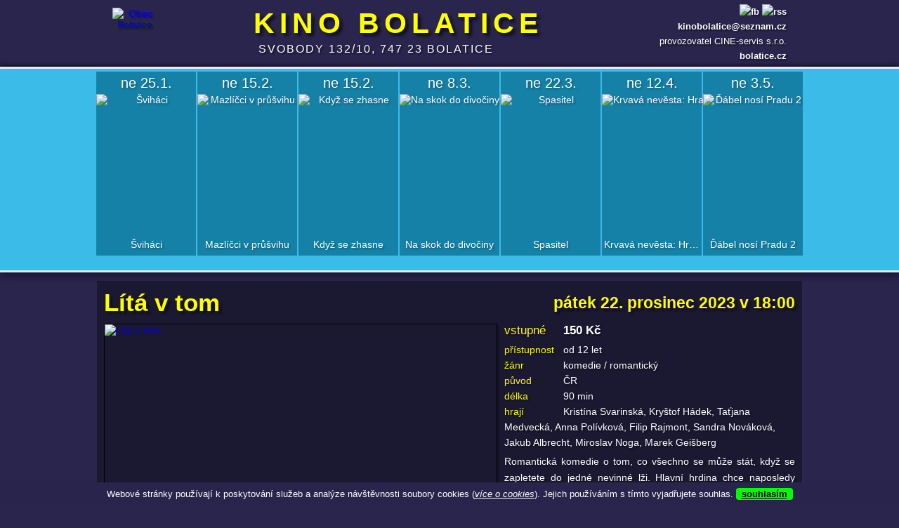

--- FILE ---
content_type: text/html; charset=UTF-8
request_url: https://kinobolatice.cz/198
body_size: 5400
content:
       <!DOCTYPE html>
<html lang="cs">
  <head>
    <base href="/" />  
    <meta http-equiv="content-type" content="text/html; charset=utf-8" />
    <meta name="description" content="KINO Bolatice - Svobody 132/10, 747 23 Bolatice" />
	  <meta name="keywords" content="kino,kina,3D,DCP,DCI,7.1,5.1,cinema,bolatice,vstupenky,CINE-servis s.r.o." />
	  <meta name="copyright" content="2026">
    <meta name="author" content="Martin Kusmič, DiS.">
    <title>Lítá v tom | Kino Bolatice</title>
    <!-- OPTIMALIZACE PRO ROBOTY -->
      <meta name="robots" content="index,follow">
    <!-- OPTIMALIZACE PRO FACEBOOK -->
      <meta property="og:title" content="Lítá v tom" />
      <meta property="og:description" content="Romantická komedie o tom, co všechno se může stát, když se zapletete do jedné nevinné lži. Hlavní hrdina chce naposledy potěšit svou nemocnou maminku, která touží po vnucích. Přesvědčí proto těhotnou sousedku a bývalou striptérku, aby sehrála jeho dívku a nastávající ženu. Maminka se ale zázračně uzdraví a strhne se lavina nedorozumění a karambolů a několik životů se převrátí vzhůru nohama. Do udržení lži jsou totiž postupně zataženi další členové rodiny, přátelé, kolegové z práce a vůbec každý." />    
      <meta property="og:url" content="https://kinobolatice.cz/198" />
      <meta property="og:site_name" content="Kino Bolatice" />
      <meta property="og:image:width" content="1200" /><meta property="og:image" content="https://kinobolatice.cz/galerie/hlavni/198.jpg" />    <!-- EXTERNÍ SOUBORY -->
      <link rel="icon" href="grafika/favicon.ico" />
      <link href="style.css?20211006" rel="stylesheet" type="text/css" />
      <script async src="https://www.googletagmanager.com/gtag/js?id=UA-158048443-1"></script>
      <script src="gtag.js"></script>
      <script src="loading.js"></script>
      <link rel="stylesheet" href="https://cdn.jsdelivr.net/npm/@fancyapps/ui/dist/fancybox.css"/>
      <script src="https://cdn.jsdelivr.net/npm/@fancyapps/ui/dist/fancybox.umd.js"></script>
      <script>Fancybox.bind('[data-fancybox]', {Toolbar:{display:[{id:"prev",position:"center"},{id:"counter",position:"center"},{id:"next",position:"center"},"zoom","close",],},}); </script>
  </head>
                            
<body><style type="text/css" scoped>
body {
  margin: 0px; }
#gdpr_lista {
  position: fixed;
  width: 100%;
  bottom: 0;
  padding: 8px 0;
  background-color: #29244b;
  text-align: center;
  color: #FFFFFF;
  font: normal normal normal 13px bold Tahoma, "Lucida Grande CE", lucida, sans-serif;
  z-index: 1000; }
#gdpr_lista a.vice_info {
  color: white;
  font-style: italic;
  text-decoration: underline; }
#gdpr_lista a.vice_info:hover {
  color: silver; }
#gdpr_lista a.souhlasim {
  display: inline-block;
  background-color: lime;
  padding: 1px 8px;
  font-weight: bold;
  color: black;
  border-radius: 4px; }
#gdpr_lista a.souhlasim:hover {
  color: white;
  background-color: green;}
  
#gdpr_informace {
  display: none;
  position: fixed;
  top: 50px;
  left: calc(-50vw + 50%);
  right: calc(-50vw + 50%);
  margin-left: auto;
  margin-right: auto;
  max-width: 900px;
  border: 5px solid #ccc;
	background-color: #f3f3f3;
  padding: 10px;
  font-size: 15px;
  color: black;
  line-height: 23px;
  text-align: justify;
  cursor: pointer;
  z-index: 1000; }
#gdpr_informace h1 {
  font-size: 26px;
  margin: 5px auto 12px; }
#gdpr_informace h2 {
  font-size: 20px;
  margin: 14px auto 8px; }
#gdpr_informace a {
  color: black;
  font-style: italic;
  text-decoration: underline; }  
#gdpr_informace a:hover {
  color: silver;}
#gdpr_informace a.zavrit {
  position: absolute;
  right: 20px;
  display: inline-block;
  background-color: red;
  padding: 5px 15px;
  border-radius: 8px;
  font-weight: bold;
  color: white;
  text-decoration: none;
  font-style: normal; }
#gdpr_informace a.zavrit:hover {
  color: yellow; }  
</style>

<script type="text/javascript" language="JavaScript">
<!--
function gdpr_potvrdit() {
  document.getElementById("gdpr_lista").style.display="none";
  var expire=new Date();
  expire=new Date(expire.getTime()+1000*60*60*24*90); // potvrzení na 90 dní
  document.cookie="gdpr=souhlas; expires="+expire+"; domain=kinobolatice.cz; path=/";}
function gdpr_otevrit() { document.getElementById("gdpr_informace").style.display="block"; }
function gdpr_zavrit() { document.getElementById("gdpr_informace").style.display="none"; }
//-->
</script>

  <div id="gdpr_lista">Webové stránky používají k poskytování služeb a&nbsp;analýze návštěvnosti soubory cookies (<a class="vice_info" href="javascript:gdpr_otevrit();">více o cookies</a>). Jejich používáním s&nbsp;tímto vyjadřujete souhlas. <a class="souhlasim" href="javascript:gdpr_potvrdit();">souhlasím</a> </div>
  <div id="gdpr_informace" onclick="gdpr_zavrit();" title="klepnutím zavřete">
    <a href="javascript:gdpr_zavrit();" class="zavrit">zavřít</a>
    <h1>Prohlášení o použití cookies</h1>
        Za účelem zlepšení Vám poskytovaných služeb využívají naše stránky soubory cookies.<br />
        Cookies jsou malé datové soubory, díky kterým si&nbsp;navštívené webové stránky stránky pamatují vaše úkony a&nbsp;nastavení, které jste na&nbsp;nich provedli, takže tyto údaje nemusíte zadávat opakovaně. Cookies nepředstavují nebezpečí, mají&nbsp;však význam pro ochranu soukromí. Cookies nelze použít pro&nbsp;zjištění totožnosti návštěvníků stránek ani&nbsp;ke&nbsp;zneužití přihlašovacích údajů.
    <h2>Jaké cookies používáme?</h2>
        Používáme cookies například ke&nbsp;správné funkčnosti našich stránek, při&nbsp;zpracování rezervací na&nbsp;filmová představení&nbsp;další.<br />
        Dále používáme cookies třetích stran (např. Google Analytics pro&nbsp;analýzu návštěvnosti). Tyto cookies jsou řízeny třetími stranami a&nbsp;nemáme přístup ke&nbsp;čtení nebo&nbsp;zápisu těchto&nbsp;dat (více na <a href="https://policies.google.com/technologies/partner-sites?hl=cs" target="_blank">https://policies.google.com/technologies/partner-sites?hl=cs</a>).
    <h2>Souhlas s&nbsp;ukládáním cookies</h2>
        Většina prohlížečů cookies automaticky akceptuje, pokud není prohlížeč nastaven jinak. Používáním těchto webových stránek souhlasíte s&nbsp;ukládáním souborů cookies. Použití cookies můžete omezit nebo&nbsp;zablokovat v&nbsp;nastavení svého webového prohlížeče.
  </div>   <div id="zahlavi">
    <div id="logo">
      <a href="https://bolatice.cz" target="_blank"><img src="grafika/logo.png" alt="Obec Bolatice" /></a>
      <strong>KINO BOLATICE</strong>
      <span>SVOBODY 132/10, 747 23 BOLATICE</span>
    </div>
    <div id="kontakt">
      <a href="https://www.facebook.com/groups/132534026794003/" target="_blank"><img src="grafika/facebook.png" alt="fb" title="Facebook" class="ikona"></a>
      <a href="rss.xml" target="_blank"><img src="grafika/rss.png" alt="rss" title="RSS čtečka" class="ikona"></a><br>
      <a href="mailto:&#107;&#105;&#110;&#111;&#98;&#111;&#108;&#97;&#116;&#105;&#99;&#101;&#64;&#115;&#101;&#122;&#110;&#97;&#109;&#46;&#99;&#122;">&#107;&#105;&#110;&#111;&#98;&#111;&#108;&#97;&#116;&#105;&#99;&#101;&#64;&#115;&#101;&#122;&#110;&#97;&#109;&#46;&#99;&#122;</a><br>
      provozovatel CINE-servis s.r.o.<br>
      <a href="&#104;&#116;&#116;&#112;&#115;&#58;&#47;&#47;&#98;&#111;&#108;&#97;&#116;&#105;&#99;&#101;&#46;&#99;&#122;" target="_blank">&#98;&#111;&#108;&#97;&#116;&#105;&#99;&#101;&#46;&#99;&#122;</a><br>
    </div>
  </div>                                                 

  <div id="seznam_pruh"><div id="seznam"><a href='/312'  title='Šviháci'><span class='datum'>ne 25.1.</span><img src='galerie/nahled/312.jpg' alt='Šviháci' /><span class='nazev'>Šviháci</span></a><a href='/319'  title='Mazlíčci v průšvihu'><span class='datum'>ne 15.2.</span><img src='galerie/nahled/319.jpg' alt='Mazlíčci v průšvihu' /><span class='nazev'>Mazlíčci v průšvihu</span></a><a href='/318'  title='Když se zhasne'><span class='datum'>ne 15.2.</span><img src='galerie/nahled/318.jpg' alt='Když se zhasne' /><span class='nazev'>Když se zhasne</span></a><a href='/325'  title='Na skok do divočiny'><span class='datum'>ne 8.3.</span><img src='galerie/nahled/325.jpg' alt='Na skok do divočiny' /><span class='nazev'>Na skok do divočiny</span></a><a href='/323'  title='Spasitel'><span class='datum'>ne 22.3.</span><img src='galerie/nahled/323.jpg' alt='Spasitel' /><span class='nazev'>Spasitel</span></a><a href='/322'  title='Krvavá nevěsta: Hra začíná'><span class='datum'>ne 12.4.</span><img src='galerie/nahled/322.jpg' alt='Krvavá nevěsta: Hra začíná' /><span class='nazev'>Krvavá nevěsta: Hra začíná</span></a><a href='/324'  title='Ďábel nosí Pradu 2'><span class='datum'>ne 3.5.</span><img src='galerie/nahled/324.jpg' alt='Ďábel nosí Pradu 2' /><span class='nazev'>Ďábel nosí Pradu 2</span></a>  </div></div>
                         
  <div id="film">
    <h1>Lítá v tom</h1>
    <h2>pátek 22. prosinec 2023 v 18:00</h2>
      <hr>                                                                 
    <div id="ukazka">          <a data-fancybox href="https://youtu.be/UjmfJXpitms?t=0">
            <img src="/galerie/hlavni/198.jpg" alt="Lítá v tom" />
            <span title="spustit trailer" class="odkaz"></span></a> <a href="https://www.csfd.cz/film/1308259-lita-v-tom/prehled/" target="_blank"><span title="čsfd.cz" class="csfd"></span></a>    </div>   
      
    <div id="info">
                  <span class="parametr_vstupne">vstupné</span>
        <span class="hodnota_vstupne">
          <strong>150 Kč</strong></span><br>
              <span class="parametr">přístupnost</span>
          <span class="hodnota">od 12 let</span><br>                
              <span class="parametr">žánr</span>
          <span class="hodnota">komedie / romantický</span><br>                                                                                           
        <span class="parametr">původ</span>
          <span class="hodnota">ČR</span><br>              <span class="parametr">délka</span>
          <span class="hodnota">90 min</span><br>              <span class="parametr">hrají</span>
          <span class="hodnota">Kristína Svarinská, Kryštof Hádek, Taťjana Medvecká, Anna Polívková, Filip Rajmont, Sandra Nováková, Jakub Albrecht, Miroslav Noga, Marek Geišberg</span><br>      
              <p class="popis" id="popis">Romantická komedie o&nbsp;tom, co všechno se může stát, když se zapletete do jedné nevinné lži. Hlavní hrdina chce naposledy potěšit svou nemocnou maminku, která touží po vnucích. Přesvědčí proto těhotnou sousedku a&nbsp;bývalou striptérku, aby sehrála jeho dívku a&nbsp;nastávající ženu. Maminka se ale zázračně uzdraví a&nbsp;strhne se lavina nedorozumění a&nbsp;karambolů a&nbsp;několik životů se převrátí vzhůru nohama. Do udržení lži jsou totiž postupně zataženi další členové rodiny, přátelé, kolegové z&nbsp;práce a&nbsp;vůbec každý.</p>    </div>
      <hr>
         
    <div id="rezervace"  >
      <div id='upozorneni'>rezervaci lze provést maximálně 60 minut před představením</div>      
          
          

       
      
      <div id="sal"> 
        <div class="rada_nazev">12<br />11<br />10<br />9<br />8<br />7<br />6<br />5<br />4<br />3<br />2<br />1</div>
        <div id="sedacky">
          <div class='dvojobsazene' title='obsazeno'><strong>X</strong></div><div class='dvojobsazene' title='obsazeno'><strong>X</strong></div><div class='dvojobsazene' title='obsazeno'><strong>X</strong></div><div class='dvojobsazene' title='obsazeno'><strong>X</strong></div><div class='dvojobsazene' title='obsazeno'><strong>X</strong></div><div class='dvojobsazene' title='obsazeno'><strong>X</strong></div><div class='dvojobsazene' title='obsazeno'><strong>X</strong></div><div class='dvojobsazene' title='obsazeno'><strong>X</strong></div><br /><div class="blokace" title="volné">1</div><div class="blokace" title="volné">2</div><div class="blokace" title="volné">3</div><div class="blokace" title="volné">4</div><div class="blokace" title="volné">5</div><div class="blokace" title="volné">6</div><div class="blokace" title="volné">7</div><div class="blokace" title="volné">8</div><div class="blokace" title="volné">9</div><div class="blokace" title="volné">10</div><div class="blokace" title="volné">11</div><div class="blokace" title="volné">12</div><div class="obsazene" title="obsazeno"><strong>X</strong></div><div class="obsazene" title="obsazeno"><strong>X</strong></div><br /><div class="blokace" title="volné">1</div><div class="blokace" title="volné">2</div><div class="blokace" title="volné">3</div><div class="blokace" title="volné">4</div><div class="obsazene" title="obsazeno"><strong>X</strong></div><div class="obsazene" title="obsazeno"><strong>X</strong></div><div class="blokace" title="volné">7</div><div class="obsazene" title="obsazeno"><strong>X</strong></div><div class="obsazene" title="obsazeno"><strong>X</strong></div><div class="obsazene" title="obsazeno"><strong>X</strong></div><div class="obsazene" title="obsazeno"><strong>X</strong></div><div class="blokace" title="volné">12</div><div class="blokace" title="volné">13</div><div class="blokace" title="volné">14</div><br /><div class="blokace" title="volné">1</div><div class="blokace" title="volné">2</div><div class="blokace" title="volné">3</div><div class="blokace" title="volné">4</div><div class="blokace" title="volné">5</div><div class="blokace" title="volné">6</div><div class="obsazene" title="obsazeno"><strong>X</strong></div><div class="obsazene" title="obsazeno"><strong>X</strong></div><div class="blokace" title="volné">9</div><div class="blokace" title="volné">10</div><div class="blokace" title="volné">11</div><div class="blokace" title="volné">12</div><div class="blokace" title="volné">13</div><div class="blokace" title="volné">14</div><br /><div class="blokace" title="volné">1</div><div class="blokace" title="volné">2</div><div class="blokace" title="volné">3</div><div class="blokace" title="volné">4</div><div class="obsazene" title="obsazeno"><strong>X</strong></div><div class="obsazene" title="obsazeno"><strong>X</strong></div><div class="obsazene" title="obsazeno"><strong>X</strong></div><div class="obsazene" title="obsazeno"><strong>X</strong></div><div class="obsazene" title="obsazeno"><strong>X</strong></div><div class="obsazene" title="obsazeno"><strong>X</strong></div><div class="obsazene" title="obsazeno"><strong>X</strong></div><div class="obsazene" title="obsazeno"><strong>X</strong></div><div class="blokace" title="volné">13</div><div class="blokace" title="volné">14</div><br /><div class="blokace" title="volné">1</div><div class="blokace" title="volné">2</div><div class="blokace" title="volné">3</div><div class="blokace" title="volné">4</div><div class="blokace" title="volné">5</div><div class="obsazene" title="obsazeno"><strong>X</strong></div><div class="obsazene" title="obsazeno"><strong>X</strong></div><div class="obsazene" title="obsazeno"><strong>X</strong></div><div class="obsazene" title="obsazeno"><strong>X</strong></div><div class="obsazene" title="obsazeno"><strong>X</strong></div><div class="blokace" title="volné">11</div><div class="blokace" title="volné">12</div><div class="blokace" title="volné">13</div><div class="blokace" title="volné">14</div><br /><div class="blokace" title="volné">1</div><div class="blokace" title="volné">2</div><div class="blokace" title="volné">3</div><div class="blokace" title="volné">4</div><div class="obsazene" title="obsazeno"><strong>X</strong></div><div class="obsazene" title="obsazeno"><strong>X</strong></div><div class="obsazene" title="obsazeno"><strong>X</strong></div><div class="blokace" title="volné">8</div><div class="blokace" title="volné">9</div><div class="blokace" title="volné">10</div><div class="blokace" title="volné">11</div><div class="blokace" title="volné">12</div><div class="blokace" title="volné">13</div><div class="blokace" title="volné">14</div><br /><div class="blokace" title="volné">1</div><div class="blokace" title="volné">2</div><div class="blokace" title="volné">3</div><div class="blokace" title="volné">4</div><div class="blokace" title="volné">5</div><div class="obsazene" title="obsazeno"><strong>X</strong></div><div class="obsazene" title="obsazeno"><strong>X</strong></div><div class="blokace" title="volné">8</div><div class="blokace" title="volné">9</div><div class="blokace" title="volné">10</div><div class="blokace" title="volné">11</div><div class="blokace" title="volné">12</div><div class="blokace" title="volné">13</div><div class="blokace" title="volné">14</div><br /><div class="obsazene" title="obsazeno"><strong>X</strong></div><div class="blokace" title="volné">2</div><div class="blokace" title="volné">3</div><div class="blokace" title="volné">4</div><div class="blokace" title="volné">5</div><div class="blokace" title="volné">6</div><div class="obsazene" title="obsazeno"><strong>X</strong></div><div class="obsazene" title="obsazeno"><strong>X</strong></div><div class="blokace" title="volné">9</div><div class="blokace" title="volné">10</div><div class="blokace" title="volné">11</div><div class="blokace" title="volné">12</div><div class="blokace" title="volné">13</div><div class="blokace" title="volné">14</div><br /><div class="blokace" title="volné">1</div><div class="blokace" title="volné">2</div><div class="blokace" title="volné">3</div><div class="blokace" title="volné">4</div><div class="blokace" title="volné">5</div><div class="blokace" title="volné">6</div><div class="blokace" title="volné">7</div><div class="blokace" title="volné">8</div><div class="blokace" title="volné">9</div><div class="blokace" title="volné">10</div><div class="blokace" title="volné">11</div><div class="blokace" title="volné">12</div><div class="blokace" title="volné">13</div><div class="blokace" title="volné">14</div><br /><div class="blokace" title="volné">1</div><div class="blokace" title="volné">2</div><div class="blokace" title="volné">3</div><div class="blokace" title="volné">4</div><div class="blokace" title="volné">5</div><div class="blokace" title="volné">6</div><div class="blokace" title="volné">7</div><div class="blokace" title="volné">8</div><div class="blokace" title="volné">9</div><div class="blokace" title="volné">10</div><div class="blokace" title="volné">11</div><div class="blokace" title="volné">12</div><div class="blokace" title="volné">13</div><div class="blokace" title="volné">14</div><br /><div class="blokace" title="volné">1</div><div class="blokace" title="volné">2</div><div class="blokace" title="volné">3</div><div class="blokace" title="volné">4</div><div class="blokace" title="volné">5</div><div class="blokace" title="volné">6</div><div class="blokace" title="volné">7</div><div class="blokace" title="volné">8</div><div class="blokace" title="volné">9</div><div class="blokace" title="volné">10</div><div class="blokace" title="volné">11</div><div class="blokace" title="volné">12</div><div class="blokace" title="volné">13</div><div class="blokace" title="volné">14</div><br /></div>                
        <div class="rada_nazev">12<br />11<br />10<br />9<br />8<br />7<br />6<br />5<br />4<br />3<br />2<br />1</div>
        <span class="platno">projekční plocha</span>
      </div>
      
          
    </div>
  </div>
  

  <div id="zapati_pruh">
  <div id="zapati">
    <div class="informace">
      <span class="nadpis">Informace</span>
      <span class="fotky">
        <a data-fancybox="informace" href="grafika/informace/1.jpg"><img src="grafika/informace/1_nahled.jpg" alt="1"></a><a data-fancybox="informace" href="grafika/informace/2.jpg"><img src="grafika/informace/2_nahled.jpg" alt="2"></a><a data-fancybox="informace" href="grafika/informace/3.jpg"><img src="grafika/informace/3_nahled.jpg" alt="3"></a><a data-fancybox="informace" href="grafika/informace/4.jpg"><img src="grafika/informace/4_nahled.jpg" alt="4"></a></span>
      <ul><li>Provozovatelem je <strong>CINE–servis s.r.o</strong>, ul. Padoly 47/32, 747 23 Bolatice, IČ 47683651, DIČ CZ47683651.</li>
          <li>Kino je vybaveno k projekci filmů v digitálním standardu <strong>DCI</strong>, včetně <strong>3D</strong>, se zvukovým záznamem <strong>7.1</strong></li>
          <li>Kapacita kinosálu je 170 míst.</li>
          <li>Výše vstupného je určena distributorem konkrétního filmu a je uvedena v programové nabídce.</li>
          <li>Zakoupením vstupenky návštěvník stvrzuje a souhlasí, že se seznámil s <a data-fancybox href="grafika/provozni_rad.pdf">provozním řádem kina</a>.</li>
          <li>Otevírací doba kina je 30 minut před představením dle aktuálního programu.</li>
          <li>Rezervace je možná do 60 minut před představením v rezervačním systému, nebo e-mailem <a href="mailto:&#107;&#105;&#110;&#111;&#98;&#111;&#108;&#97;&#116;&#105;&#99;&#101;&#64;&#115;&#101;&#122;&#110;&#97;&#109;&#46;&#99;&#122;">&#107;&#105;&#110;&#111;&#98;&#111;&#108;&#97;&#116;&#105;&#99;&#101;&#64;&#115;&#101;&#122;&#110;&#97;&#109;&#46;&#99;&#122;</a>. Rezervované vstupenky je nutné vyzvednout minimálně 15 minut před začátkem představení, jinak se rezervace ruší.</li>
          <li>Zrušení rezervace je možno pouze e-mailem <a href="mailto:&#107;&#105;&#110;&#111;&#98;&#111;&#108;&#97;&#116;&#105;&#99;&#101;&#64;&#115;&#101;&#122;&#110;&#97;&#109;&#46;&#99;&#122;">&#107;&#105;&#110;&#111;&#98;&#111;&#108;&#97;&#116;&#105;&#99;&#101;&#64;&#115;&#101;&#122;&#110;&#97;&#109;&#46;&#99;&#122;</a>.</li>
          <li>Provozovatel si vyhrazuje právo na posunutí rezervace sedadla v případě, že je rezervace nevhodně umístěna (tzn. jedno místo volné – rezervace – jedno místo volné).</li>
          <li>Zakoupené vstupenky se nevyměňují, ani neberou zpět.</li>
          <li>Je zakázaná donáška a konzumace občerstvení v kinosále.</li></ul>
    </div>

      
    <div id="distribuce">
      <a href="https://prokina.cz/" target="_blank"><img src="grafika/distribuce/apk.png" alt="prokina.cz" class="spolecnosti"></a>
      <a href="https://ufd.cz/" target="_blank"><img src="grafika/distribuce/ufd.png" alt="ufd.cz" class="spolecnosti"></a>
      <a href="https://cinemart.cz" target="_blank"><img src="grafika/distribuce/cinemart.png" alt="cinemart.cz" class="spolecnosti"></a>
      <a href="https://falcon.cz" target="_blank"><img src="grafika/distribuce/falcon.png" alt="falcon.cz" class="spolecnosti"></a>
      <a href="https://bioscop.cz" target="_blank"><img src="grafika/distribuce/bioscop.png" alt="bioscop.cz" class="spolecnosti"></a>
      <a href="http://bohemiamp.cz/" target="_blank"><img src="grafika/distribuce/bohemiamp.png" alt="bohemiamp.cz" class="spolecnosti"></a>
      <a href="https://bontonfilm.cz" target="_blank"><img src="grafika/distribuce/bontonfilm.png" alt="bontonfilm.cz" class="spolecnosti"></a>
      <a href="https://www.vertical-ent.cz/" target="_blank"><img src="grafika/distribuce/vertical.png" alt="vetical-ent.cz" class="spolecnosti"></a>
      <a href="https://forumfilm.cz" target="_blank"><img src="grafika/distribuce/forum.png" alt="forumfilm.cz" class="spolecnosti"></a>
    </div>
      
    <div id="konec">
      <a data-fancybox href="grafika/provozni_rad.pdf">provozní řád kina</a>
      <a href="https://www.facebook.com/groups/132534026794003/" target="_blank">facebook</a>
      <a href="https://www.letnaky.cz/bolatice" target="_blank">letňáky.cz</a>
      <div id="autor"><a href="https://kusmic.cz" target="_blank" title="&#109;&#97;&#114;&#116;&#105;&#110;&#46;&#107;&#117;&#115;&#109;&#105;&#99;&#64;&#115;&#101;&#122;&#110;&#97;&#109;&#46;&#99;&#122;">Martin Kusmič © 2026</a></div>
    </div>                                                    
  </div>    
  </div>
</body>
</html>


--- FILE ---
content_type: text/css
request_url: https://kinobolatice.cz/style.css?20211006
body_size: 3835
content:
body {
  margin: 0;
  overflow-y: scroll;
  background-color: #29254d;
  background-image: url("grafika/pattern2.png");
  font-family: Tahoma, Geneva, Verdana, sans-serif;
  font-size: 14px;
  color: white; }
  
.lds-dual-ring {
  display: inline-block;
  width: 80px;
  height: 80px;
  margin: 30px auto; }
.lds-dual-ring:after {
  content: " ";
  display: block;
  width: 64px;
  height: 64px;
  margin: 8px;
  border-radius: 50%;
  border: 6px solid #000;
  border-color: #000 transparent #000 transparent;
  animation: lds-dual-ring 2s linear infinite; }
@keyframes lds-dual-ring { 0% { transform: rotate(0deg); } 100% { transform: rotate(360deg); } }
  

#zahlavi {
  display: block;
  margin: 0px auto;
  width: 1000px;
  text-align: center;
  height: 90px;
  text-shadow: 2px 2px 2px rgba(0, 0, 0, 0.5); }
#zahlavi #logo {
  float: left;
  width: 750px;
  margin-left: 20px; }
#zahlavi #logo img {
  float: left;
  padding: 11px 0 0;
  width: 64px; }
#zahlavi #logo strong {
  display: block;
  padding: 10px 0 4px;
  font-size: 41px;
  color: yellow; 
  text-shadow: 4px 4px 4px rgba(0, 0, 0, 0.7);
  letter-spacing: 7px; }  
#zahlavi #logo span {
  font-size: 16px;
  letter-spacing: 2px; }
#zahlavi #kontakt {
  margin-right: 20px;  
  padding-top: 6px;
  float: right;
  text-align: right;
  font-size: 13px;
  line-height: 21px; }
#zahlavi #kontakt a {
  font-weight: bold;
  text-decoration: none;
  color: white; }
#zahlavi #kontakt a:hover {
  color: yellow; }
#zahlavi #kontakt .ikona {
  width: 20px;
  border: 0; }    
  

#seznam_pruh {
  margin: 5px auto;
  display: inline-block;
  width: 100%;
  background-color: #3bbce8;
  background-image: url("grafika/pattern2.png");
  border: 1px solid rgba(255, 255, 255, 0.8);
  border-width: 3px 0 3px 0;
  text-align: center;
  box-shadow: 0 -3px 5px rgba(0, 0, 0, 0.4), 0 5px 10px rgba(0, 0, 0, 0.4); }

#seznam {
  max-width: 1009px;
  height: 284px;
  overflow: hidden;
  overflow-x: auto;
  margin: 0 auto;
  margin-bottom: 3px;
  white-space: nowrap; }
  
#seznam::-webkit-scrollbar-track {
	-webkit-box-shadow: inset 0 0 6px rgba(0,0,0,0.6);
	border-radius: 10px;
	background-color: rgba(0,0,0,0); }
#seznam::-webkit-scrollbar {
	background-color: rgba(0,0,0,0);
  height: 10px; }
#seznam::-webkit-scrollbar-thumb {
	border-radius: 10px;
	-webkit-box-shadow: inset 0 0 6px rgba(0,0,0,0.3);
	background-color: yellow; }
#seznam::-webkit-scrollbar-thumb:hover {
  background-color: lime; }  
  
#seznam a {
  display: inline-block;
  margin: 4px 1px;
  width: 142px;
  background-color: rgba(13,115,151,0.8);
  color: white;
  text-decoration: none;
  text-shadow: 2px 2px 3px rgba(0, 0, 0, 0.3); }
#seznam a:hover {
  color: yellow;
  font-weight: bold;
  background-color: rgba(13,115,151,1); }
#seznam a.vybrano {
  color: yellow;
  font-weight: bold;
  background-color: #28234a;
  cursor: default; }
  
#seznam a .datum {
  display: block;
  font-size: 20px;
  line-height: 32px; }
#seznam a img {
  display: block;
  width: 142px;
  height: 198px; }
#seznam a .nazev {
  display: block;
  padding: 0 3px;
  font-size: 14px;
  line-height: 32px;
  white-space: nowrap;
  text-align: center;
  overflow: hidden;
  text-overflow: ellipsis; }


#film {
  margin: 7px auto;
  width: 1004px;
  background-color: rgba(0,0,0,0.35);
  padding: 1px 0; }
#film hr {
  clear: both;
  border: 0;
  margin: 0; }  
#film h1 {
  margin: 10px;
  display: inline-block;
  float: left;
  line-height: 40px;
  font-size: 35px;
  color: yellow;
  text-shadow: 4px 4px 3px rgba(0, 0, 0, 0.4); }
#film h2 {
  margin: 10px;
  display: inline-block;
  float: right;
  line-height: 40px;
  font-size: 23px;
  color: yellow;
  text-shadow: 4px 4px 3px rgba(0,0,0,0.4); }
  
#film #ukazka {
  margin: 0 10px;
  float: left;
  position: relative;
  display: block;
  width: 558px;
  height: 313px;
  overflow: hidden;
  border: 1px solid black;
  box-shadow: 2px 3px 3px rgba(0,0,0,0.4);  }                        
#film #ukazka img {
  position: absolute;
  height: 313px;
  width: 558px;
  object-fit: cover;
  object-position: center; }
#film #ukazka .odkaz {
  position: absolute;
  top: 0;
  right: 0;
  display: block;
  width: 558px;
  height: 313px;
  background-image: url("grafika/button1.png");
  opacity: 0.85;
  transition: 0.5s; }
#film #ukazka .odkaz:hover {
  background-image: url("grafika/button2.png");
  opacity: 1; }
  
#film #ukazka .csfd {
  position: absolute;
  top: 3px;
  right: 3px;
  display: block;
  width: 90px;
  height: 27px;
  background-image: url("grafika/csfd.png");
  transition: 1s; }
#film #ukazka .csfd:hover {
  background-image: url("grafika/csfd_hover.png"); }  
                            
#film #info {
  padding: 0 10px;
  text-shadow: 2px 2px 2px rgba(0,0,0,0.4); }
#film #info .parametr_bonus {
  display: block;
  font-size: 16px;
  margin-bottom: 8px; }
#film #info .parametr_bonus a {
  color: white;
  text-decoration: underline;
  text-transform: uppercase; }
#film #info .parametr_bonus a:hover {
  color: yellow; }
#film #info .parametr_bonus img {
  vertical-align: text-bottom;
  border: 0; }
#film #info .parametr_typ_predstaveni {
  display: block;
  color: white;
  font-size: 16px;
  margin-bottom: 5px;
  text-transform: uppercase; }
#film #info .parametr_typ_predstaveni .hvezda {
  color: yellow;
  font-size: 19px; }
#film #info .parametr_vstupne {
  display: inline-block;
  width: 80px; 
  color: yellow;
  font-size: 17px; }
#film #info .hodnota_vstupne {
  font-size: 17px;
  margin-bottom: 6px;
  display: inline-block; }
#film #info .hodnota_vstupne .deti {
  color: yellow; }  
  
#film #info .parametr {
  display: inline-block;
  width: 80px; 
  color: yellow; }
#film #info .hodnota {
  line-height: 22px; }

#film #info .popis {
  margin-top: 5px;
  font-size: 14px; 
  text-align: justify;
  line-height: 23px; }
#film #info .popis a {
  color: white; }
#film #info .popis a:hover {
  color: yellow; }
 
/* ------------------------------- REZERVACE -------------------------------- */               
#film #rezervace {
  padding: 10px;
  margin: 10px;
  background-color: #0d7397;
  background-image: url("grafika/pattern2.png");
  border: 1px solid black;
  box-shadow: 2px 3px 2px rgba(0,0,0,0.4);
  text-align: center;
  color: white;
  position: relative; }
#film #rezervace a {
  text-decoration: none; }
#film #rezervace #upozorneni {
  margin: 3px auto 12px;
  font-size: 16px;
  text-transform: uppercase;
  text-shadow: 1px 1px 2px rgba(0, 0, 0, 0.5);
  color: yellow; }
   
/* ---------------------------------- SÁL ----------------------------------- */  
#film #rezervace #sal {
  display: inline-block;
  width: 615px;
  text-align: center;
  vertical-align: top; }
#film #rezervace #sal .rada_nazev {
  display: inline-block;
  float: left;
  width: 26px;
  margin-top: 3px;
  line-height: 31px;
  font-size: 11px;
  font-weight: bold;
  vertical-align: text-bottom;
  text-shadow: 1px 1px 2px rgba(0, 0, 0, 0.5); }
#film #rezervace #sal #sedacky {
  float: left;
  display: inline-block; }
#film #rezervace #sal #sedacky #ztp {
  float: right;
  width: 120px;
  height: 60px; }       

.volne, .obsazene, .vybrane, .blokace, .dvojvolne, .dvojobsazene, .dvojvybrane, .dvojblokace, .ztpvolne, .ztpobsazene, .ztpvybrane, .ztpblokace {
  display: inline-block;
  border-radius: 10px 10px 2px 2px;
  color: white;
  cursor: pointer;
  box-shadow: 1px 1px 1px rgba(0, 0, 0, 0.6);
  background: linear-gradient(rgba(255, 255, 255, 0.15),rgba(0, 0, 0, 0.25));
  text-shadow: 1px 1px 2px rgba(0, 0, 0, 0.5);
  transition: 0.3s; }
.volne:hover, .dvojvolne:hover, .ztpvolne:hover {
  background-color: #00CC00; }  
.vybrane:hover, .dvojvybrane:hover, .ztpvybrane:hover {
  background-color: #0099FF; }  
.volne, .obsazene, .vybrane, .blokace {  
  margin: 5px 4px 0;
  width: 32px;
  line-height: 26px;
  font-size: 11px; }
.dvojvolne, .dvojobsazene, .dvojvybrane, .dvojblokace {  
  margin: 0 4px;
  width: 62px;
  line-height: 26px;
  font-size: 11px; }  
.ztpvolne, .ztpobsazene, .ztpvybrane, .ztpblokace {  
  margin: 13px 4px;
  width: 42px;
  line-height: 36px;
  font-size: 15px; }  
.volne, .dvojvolne, .ztpvolne {
  background-color: #239900; } 
.obsazene, .dvojobsazene, .ztpobsazene {
  background-color: rgba(0,0,0,0.25);
  cursor: no-drop; }
.vybrane, .dvojvybrane, .ztpvybrane {
  background-color: #1B21E0; }
.blokace, .dvojblokace, .ztpblokace {
  background-color: #239900;
  cursor: default; }

.platno {
  display: inline-block;
  margin: 10px auto 5px;
  line-height: 50px;
  font-size: 12px;
  font-weight: bold;
  text-transform: uppercase;
  color: white;
  height: 0;
  width: 500px;
  border-style: solid;
  border-width: 0 25px 50px 25px;
  border-color: transparent transparent #1a1630 transparent;
  text-shadow: 1px 1px 2px rgba(0, 0, 0, 0.5); }   

/* ------------------------------- BLOKACE ---------------------------------- */  
#film #rezervace #blokace {
  display: inline-block;
  margin-left: 20px;
  width: 300px;
  border-radius: 2px;
  background-color: rgba(0,0,0,0.1); }
#film #rezervace #blokace .nadpis {
  display: block;
  margin: 2px auto 4px;
  font-size: 17px;
  font-weight: bold;
  text-shadow: 1px 1px 2px rgba(0, 0, 0, 0.6);
  text-decoration: underline; }
#film #rezervace #blokace .sekce {
  display: block;
  margin: 6px 0 5px 11px;
  text-align: left;
  font-size: 12px;
  font-weight: bold;
  text-transform: uppercase;
  text-shadow: 1px 1px 2px rgba(0, 0, 0, 0.6); }

#film #rezervace #blokace table {
  margin: 0 auto 10px;
  width: 95%;
  border-collapse: collapse;
  text-shadow: 1px 1px 2px rgba(0, 0, 0, 0.6); }
#film #rezervace #blokace th {    
  border: 1px solid #1a1630;
  border-width: 1px 1px 1px 1px;
  background-color: #1a1630;
  color: white;
  font-weight: normal;
  line-height: 17px;
  font-size: 12px; }
#film #rezervace #blokace th.celkova_cena {
  color: yellow; }
#film #rezervace #blokace th.celkova_cena_castka {
  color: yellow;
  font-size: 15px;
  line-height: 25px;
  font-weight: bold; }
#film #rezervace #blokace th.udaje {
  text-align: left;
  padding-left: 8px;
  width: 25%; }
#film #rezervace #blokace tr.barva {
  background-color: rgba(255, 255, 255, 0.25); }
#film #rezervace #blokace td {
  border: 1px solid #1a1630;
  border-width: 0 1px 1px 1px; 
  text-align: center;
  font-size: 13px;
  line-height: 21px;
  font-weight: bold; }

#film #rezervace #blokace select {
  width: 82px;
  height: 19px;
  background-color: #E2E2E2;
  font-size: 13px;
  font-weight: bold;
  border: 0;
  padding: 0; }
#film #rezervace #blokace select:hover {
  background-color: #F9F9F9; }

#film #rezervace #blokace input {
  width: 196px;
  padding: 4px 5px;
  font-weight: bold;
  font-size: 12px;
  background-color: #E2E2E2;
  border: 0; }
#film #rezervace #blokace input:hover {
  background-color: #FFFFFF; }

#film #rezervace #blokace input[type="submit"] {
  margin: 2px auto 7px;
  display: inline-block;
  width: 180px;
  border: 1px solid white;
  font-size: 18px;
  color: white;
  line-height: 36px;
  font-weight: bold;
  background: linear-gradient(rgba(255, 255, 255, 0.2),rgba(0, 0, 0, 0.2));
  background-color: red;
  box-shadow: 2px 2px 3px rgba(0, 0, 0, 0.4);
  text-shadow: 2px 2px 2px rgba(0, 0, 0, 0.5);
  cursor: pointer; }
#film #rezervace #blokace input[type="submit"]:hover {
  background: linear-gradient(rgba(0, 0, 0, 0.2),rgba(255, 255, 255, 0.2));
  background-color: red;
  color: yellow;
  border-color: yellow; }



/* ----- CHYBOVÉ HLÁŠKY + ODSOUHLASENÍ REZERVACE + POTVRZENÍ REZERVACE ------ */
#film #rezervace #chyba, #film #rezervace #odsouhlaseni, #film #rezervace #potvrzeni {
  z-index: 999;
  position: absolute;
  width: 962px;
  height: 375px;
  text-align: center; }
#film #rezervace #chyba #pozadi, #film #rezervace #odsouhlaseni #pozadi, #film #rezervace #potvrzeni #pozadi {
  margin-top: 120px;
  display: inline-block;
  background-color: white;
  padding: 20px 0;
  width: 400px;
  border: 5px solid black;
  box-shadow: 3px 3px 7px rgba(0, 0, 0, 0.5);
  color: black; }
  
/* ---------------------------- CHYBOVÉ HLÁŠKY ------------------------------ */  
#film #rezervace #chyba .nadpis {
  display: block;
  font-size: 18px;
  text-transform: uppercase; }
#film #rezervace #chyba .popis {
  margin-top: 8px;
  display: block;
  font-size: 14px; }  
#film #rezervace #chyba .tlacitko {
  margin: 10px auto 0;
  display: inline-block;
  width: 80px;
  border: 1px solid white;
  color: white;
  line-height: 36px;
  font-weight: bold;
  background: linear-gradient(rgba(255, 255, 255, 0.2),rgba(0, 0, 0, 0.2));
  background-color: red;
  box-shadow: 2px 2px 3px rgba(0, 0, 0, 0.4);
  text-shadow: 2px 2px 2px rgba(0, 0, 0, 0.5); }
  
/* ------------------------- ODSOUHLASENÍ REZERVACE ------------------------- */  
#film #rezervace #odsouhlaseni #pozadi {
  margin-top: 100px; }
#film #rezervace #odsouhlaseni .nadpis {
  display: block;
  font-size: 24px;
  font-weight: bold;
  text-transform: uppercase; }
#film #rezervace #odsouhlaseni .tlacitko_storno, #film #rezervace #odsouhlaseni .tlacitko_zarezervovat, #film #rezervace #potvrzeni .ok {
  margin: 10px auto 0;
  display: inline-block;
  width: 80px;
  border: 1px solid white;
  color: white;
  line-height: 36px;
  font-weight: bold; }
#film #rezervace #odsouhlaseni .tlacitko_zarezervovat, #film #rezervace #potvrzeni .ok {
  background: linear-gradient(rgba(255, 255, 255, 0.2),rgba(0, 0, 0, 0.2));
  background-color: green;
  box-shadow: 2px 2px 3px rgba(0, 0, 0, 0.4);
  text-shadow: 2px 2px 2px rgba(0, 0, 0, 0.5);
  margin-left: 30px;
  width: 180px; }
#film #rezervace #odsouhlaseni .tlacitko_zarezervovat:hover, #film #rezervace #potvrzeni .ok:hover {
  background: linear-gradient(rgba(0, 0, 0, 0.2),rgba(255, 255, 255, 0.2));
  background-color: green;
  color: yellow;
  border-color: yellow; }    
#film #rezervace #odsouhlaseni .tlacitko_storno {
  background: linear-gradient(rgba(255, 255, 255, 0.2),rgba(0, 0, 0, 0.2));
  background-color: silver;
  box-shadow: 2px 2px 3px rgba(0, 0, 0, 0.4);
  text-shadow: 2px 2px 2px rgba(0, 0, 0, 0.5);
  width: 80px; }
#film #rezervace #odsouhlaseni .tlacitko_storno:hover {
  background: linear-gradient(rgba(0, 0, 0, 0.2),rgba(255, 255, 255, 0.2));
  background-color: silver;
  color: yellow;
  border-color: yellow; }
  
/* --------------------------- POTVRZENÍ REZERVACE -------------------------- */
#film #rezervace #potvrzeni #pozadi {
  margin-top: 100px;
  background-color: yellow;
  width: 500px; }
#film #rezervace #potvrzeni .nadpis {
  display: block;
  font-size: 23px;
  font-weight: bold;
  text-transform: uppercase; }
#film #rezervace #potvrzeni .popis {
  margin: 8px auto 20px;
  display: block;
  font-size: 16px; } 



/* ZÁPATÍ */
#zapati_pruh {
  display: inline-block;
  width: 100%;
  margin-top: 8px;
  padding-bottom: 6px;
  background-color: rgba(0,0,0,0.3);
  border-top: 5px solid rgba(0,0,0,0.3); }
#zapati {
  width: 1002px;
  margin: 0 auto; }
#zapati a {
  color: yellow;
  text-decoration: underline; }
#zapati a:hover {
  color: white; }
  
#zapati .informace {
  margin: 10px auto 0;
  width: 100%;
  overflow: hidden;
  border: 1px solid #000000;
  background-color: #141124;
  font-size: 13px;
  line-height: 17px;
  text-align: justify; }
#zapati .informace strong {
  color: yellow;
  font-weight: normal; }
#zapati .informace .fotky {
  float: right;
  margin: 0 10px 10px 10px;
  width: 330px; }
#zapati .informace .fotky img {
  margin: 5px;
  width: 150px;
  border: 1px solid #3bbce8;  }

#zapati .informace .nadpis {
  display: block;
  margin-bottom: 10px;
  background-color: #29244b;
  padding: 8px 20px; 
  font-size: 16px;
  text-transform: uppercase; }
#zapati .informace li {
  margin: 8px 20px 8px 0; }
#zapati .informace li img {
  padding: 5px 10px 0 0;
  height: 80px;
  display: none; }

#zapati #distribuce {
  width: 100%;
  margin: 5px 0;
  text-align: center; }
#zapati #distribuce img.statni_fond {
  margin-left: 11px;
  height: 60px; }
#zapati #distribuce img.spolecnosti {
  width: 80px;
  padding: 5px 13px;
  border-radius: 15px; }
#zapati #distribuce img.spolecnosti:hover {
  background-color: rgba(0, 0, 0, 0.2); }
  
#zapati #konec {
  font-size: 13px;
  margin: 5px 0 10px; }
#zapati #konec a {
  padding: 0 12px; }
#zapati #konec #autor {
  float: right;
  color: yellow; }
  





/* ADMINISTRACE */
#admin #film {
  margin-top: 20px;
  background-color: #CCCCCC;
  background-image: url("grafika/pattern2.png");
  border: 3px solid rgba(255, 255, 255, 0.8); }

/* PŘIHLÁŠENÍ ADMINISTRACE */
#admin #film #prihlaseni {
  margin: 0 auto;
  text-align: center; }
#admin #film #prihlaseni h4 {
  color: black;
  text-transform: uppercase;
  text-decoration: underline;
  font-size: 20px;
  margin: 30px auto 20px; }
#admin #film #prihlaseni input {
  width: 150px;
  font-size: 14px;
  border: 1px solid black; }
#admin #film #prihlaseni span {
  display: inline-block;
  width: 55px;
  text-align: left;
  font-size: 15px;
  color: black; }
  
/* ODHLAŠENI NEWSLETTER */
#admin #film #odhlaseni {
  margin: 0 auto;
  text-align: center; }
#admin #film #odhlaseni h4 {
  color: black;
  text-transform: uppercase;
  text-decoration: underline;
  font-size: 20px;
  margin: 30px auto 20px; }
#admin #film #odhlaseni input {
  width: 250px;
  font-size: 14px;
  border: 1px solid black; }
#admin #film #odhlaseni input[type=submit] {
  width: 150px;
  color: white;
  background-color: #ff3b3b; }
#admin #film #odhlaseni input[type=submit]:hover {
  background-color: #d50000; }
#admin #film #odhlaseni input[type=submit].neodhlasovat {
  background-color: green; }
#admin #film #odhlaseni input[type=submit].neodhlasovat:hover {
  background-color: #00ca00; }  
#admin #film #odhlaseni span {
  display: inline-block;
  width: 150px;
  text-align: left;
  font-size: 15px;
  color: black; }
#admin #film #odhlaseni h5 {
  color: black;
  font-size: 16px;
  font-weight: normal;
  line-height: 28px;
  margin: 5px; }
    

#admin a {
  color: black;
  text-decoration: none;
  font-weight: bold; }
#admin a:hover {
  color: yellow; }
#admin a.ulozit,#admin a.zpet {
  width: 150px;
  line-height: 30px;
  float: left;
  margin: 10px;
  background-color: lime;
  text-align: center;
  border: 1px solid black; }  
#admin a.ulozit:hover,#admin a.zpet:hover {
  color: black;
  background-color: #FFFFFF; }
#admin a.zpet {
  background-color: #E2E2E2;
  margin-left: 10px;
  float: right; }
#admin #rezervace a {
  color: white;
  font-weight: normal; }
  
#admin .chyba_odeslani {
  margin: 3px 10px;
  color: black;
  display: block;
  font-weight: bold;
  font-size: 15px; }
  
#admin h3 {
  margin: 10px;
  font-size: 18px;
  line-height: 30px;
  display: inline-block;
  color: black; } 

#admin table {
  width: 994px;
  border: 1px solid black;
  border-collapse: collapse;
  text-align: center;
  background-color: #F1F1F1;
  color: black;
  margin: 10px 5px; }
#admin table.upravit {
  text-align: left;
  width: 750px; }
#admin table.upravit .obrazek {
  display: inline-block;
  width: 80px; }
#admin table.upravit img {
  height: 42px;
  vertical-align: middle; }
#admin table.rezervace_seznam {
  text-align: left;
  width: 600px; }
#admin tr {
  line-height: 26px; }
#admin tr.barva {
  background-color: rgba(0,0,0,0.1); }
#admin tr:hover {
  background-color: rgba(0,0,0,0.5); }
#admin th {
  font-size: 12px;
  font-weight: normal;
  line-height: 21px;
  background-color: #4E4E4E;
  padding-left: 5px;
  color: white;
  text-shadow: 1px 1px 2px rgba(0, 0, 0, 0.6); }
#admin th a {
  color: white; }
#admin td {
  border: 1px solid black;
  border-width: 1px 0;
  padding-left: 5px; }
#admin td em {
  font-size: 13px; }
  
#admin input, #admin select, #admin textarea {
  width: 600px;
  padding: 4px 5px;
  font-size: 13px;
  background-color: #E2E2E2;
  border: 0; }
#admin input:hover,#admin select:hover,#admin textarea:hover {
  background-color: #FFFFFF; }
#admin [type="number"] {
  width: 60px; }
#admin [type="date"] {
  width: 150px; }
#admin [type="time"] {
  width: 85px; }
#admin [type="checkbox"],#admin [type="radio"] {
  width: 60px; }
#admin select {
  width: 250px; }
#admin textarea {
  font-size: 12px;
  height: 200px; }
#admin [type="file"],#admin [type="file"]:hover {
  background-color: rgba(0,0,0,0);
  width: 230px; }

--- FILE ---
content_type: application/javascript
request_url: https://kinobolatice.cz/gtag.js
body_size: -180
content:
window.dataLayer = window.dataLayer || [];
function gtag(){dataLayer.push(arguments);}
gtag('js', new Date());
gtag('config', 'UA-158048443-1');

--- FILE ---
content_type: application/javascript
request_url: https://kinobolatice.cz/loading.js
body_size: -137
content:
function change() {
    var elem = document.getElementById("loadingicon");
    elem.style.display = "block";
    
    var elem2 = document.getElementById("loading");
    elem2.style.display = "none";
}